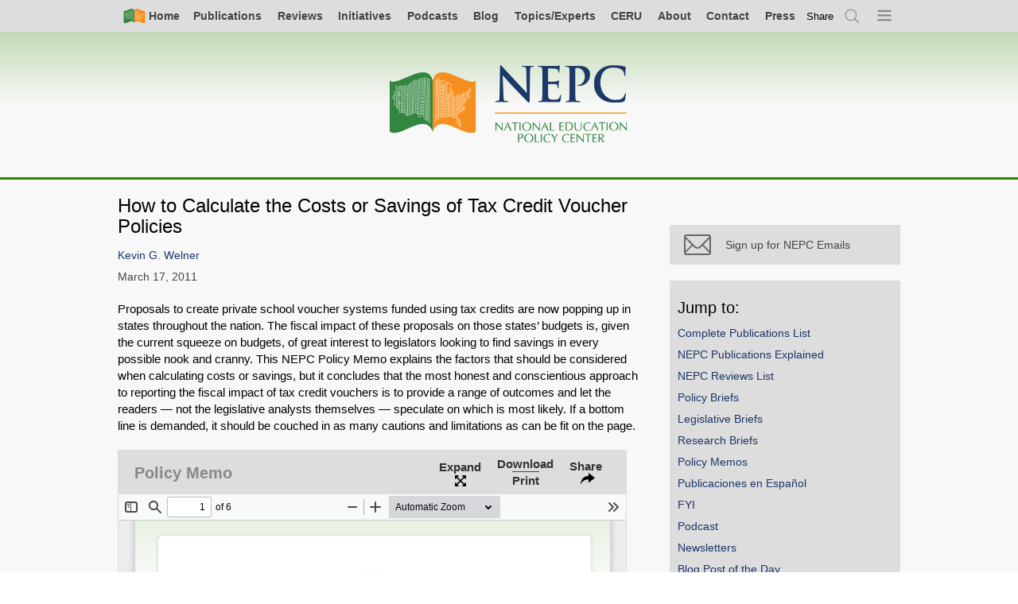

--- FILE ---
content_type: text/html; charset=UTF-8
request_url: https://nepc.colorado.edu/publication/how-to-calculate
body_size: 8702
content:

<!DOCTYPE html>
<html lang="en" dir="ltr" prefix="og: https://ogp.me/ns#">
  <head>
    <meta charset="utf-8" />
<script async src="https://www.googletagmanager.com/gtag/js?id=UA-982171-3"></script>
<script>window.dataLayer = window.dataLayer || [];function gtag(){dataLayer.push(arguments)};gtag("js", new Date());gtag("set", "developer_id.dMDhkMT", true);gtag("config", "UA-982171-3", {"groups":"default","anonymize_ip":true,"page_placeholder":"PLACEHOLDER_page_path","allow_ad_personalization_signals":false});</script>
<meta name="description" content="Proposals to create private school voucher systems funded using tax credits are now popping up in states throughout the nation. The fiscal impact of these proposals on those states’ budgets is, given the current squeeze on budgets, of great interest to legislators looking to find savings in every possible nook and cranny." />
<meta name="abstract" content="Proposals to create private school voucher systems funded using tax credits are now popping up in states throughout the nation. The fiscal impact of these proposals on those states’ budgets is, given the current squeeze on budgets, of great interest to legislators looking to find savings in every possible nook and cranny." />
<meta property="og:site_name" content="National Education Policy Center" />
<meta property="og:type" content="article" />
<meta property="og:url" content="https://nepc.colorado.edu/publication/how-to-calculate" />
<meta property="og:title" content="How to Calculate the Costs or Savings of Tax Credit Voucher Policies" />
<meta property="og:description" content="Proposals to create private school voucher systems funded using tax credits are now popping up in states throughout the nation. The fiscal impact of these proposals on those states’ budgets is, given the current squeeze on budgets, of great interest to legislators looking to find savings in every possible nook and cranny. This NEPC Policy Memo explains the factors that should be considered when calculating costs or savings, but it concludes that the most honest and conscientious approach to reporting the fiscal impact of tax credit vouchers is to provide a range of outcomes and let the readers — not the legislative analysts themselves — speculate on which is most likely. If a bottom line is demanded, it should be couched in as many cautions and limitations as can be fit on the page." />
<meta name="twitter:site" content="@NEPCtweet" />
<meta name="citation_title" content="How to Calculate the Costs or Savings of Tax Credit Voucher Policies" />
<meta name="citation_author" content="Welner, Kevin G." />
<meta name="citation_publication_date" content="2011/03/17" />
<meta name="citation_pdf_url" content="https://nepc.colorado.edu/sites/default/files/NEPC-PolicyMemo_NeoVouchers.pdf" />
<meta name="Generator" content="Drupal 10 (https://www.drupal.org)" />
<meta name="MobileOptimized" content="width" />
<meta name="HandheldFriendly" content="true" />
<meta name="viewport" content="width=device-width, initial-scale=1.0" />
<link rel="canonical" href="https://nepc.colorado.edu/publication/how-to-calculate" />
<link rel="shortlink" href="https://nepc.colorado.edu/node/2273" />

    <title>How to Calculate the Costs or Savings of Tax Credit Voucher Policies | National Education Policy Center</title>
    <link rel="stylesheet" media="all" href="/sites/default/files/css/css_N14P2_m6Hoz4ilTFtvjvzFYCCxc4_7WC9DGUxhkKzgs.css?delta=0&amp;language=en&amp;theme=nepc&amp;include=eJw1y1EOgCAMA9ALIRzJTOwHOtzCQPT2JqI_TV-TRikIa2lK7Gmjy-GqnI793z66AxrDQobRpLOPVKQZ2FnKyphVtGkYmF44u60ij9-Z0C286bOsjfEAsH8wJg" />
<link rel="stylesheet" media="all" href="/sites/default/files/css/css_Ly3Kd9V4PdF-7B-xoMTsvUnlmluB3iphP3CEAIFftTs.css?delta=1&amp;language=en&amp;theme=nepc&amp;include=eJw1y1EOgCAMA9ALIRzJTOwHOtzCQPT2JqI_TV-TRikIa2lK7Gmjy-GqnI793z66AxrDQobRpLOPVKQZ2FnKyphVtGkYmF44u60ij9-Z0C286bOsjfEAsH8wJg" />
<link rel="stylesheet" media="print" href="/sites/default/files/css/css_LmhlFS51m6swdP7mKNNUPJe7drw4i3TuMDFRz6auP04.css?delta=2&amp;language=en&amp;theme=nepc&amp;include=eJw1y1EOgCAMA9ALIRzJTOwHOtzCQPT2JqI_TV-TRikIa2lK7Gmjy-GqnI793z66AxrDQobRpLOPVKQZ2FnKyphVtGkYmF44u60ij9-Z0C286bOsjfEAsH8wJg" />
<link rel="stylesheet" media="all" href="/sites/default/files/css/css_9C7O_SWmf9Jslv65Eja2P_iqWDcP2kwCkJeyiS26BeY.css?delta=3&amp;language=en&amp;theme=nepc&amp;include=eJw1y1EOgCAMA9ALIRzJTOwHOtzCQPT2JqI_TV-TRikIa2lK7Gmjy-GqnI793z66AxrDQobRpLOPVKQZ2FnKyphVtGkYmF44u60ij9-Z0C286bOsjfEAsH8wJg" />

    
    <link rel="apple-touch-icon" sizes="57x57" href="/apple-touch-icon-57x57.png">
    <link rel="apple-touch-icon" sizes="60x60" href="/apple-touch-icon-60x60.png">
    <link rel="apple-touch-icon" sizes="72x72" href="/apple-touch-icon-72x72.png">
    <link rel="apple-touch-icon" sizes="76x76" href="/apple-touch-icon-76x76.png">
    <link rel="apple-touch-icon" sizes="114x114" href="/apple-touch-icon-114x114.png">
    <link rel="apple-touch-icon" sizes="120x120" href="/apple-touch-icon-120x120.png">
    <link rel="apple-touch-icon" sizes="144x144" href="/apple-touch-icon-144x144.png">
    <link rel="apple-touch-icon" sizes="152x152" href="/apple-touch-icon-152x152.png">
    <link rel="apple-touch-icon" sizes="180x180" href="/apple-touch-icon-180x180.png">
    <link rel="icon" type="image/png" href="/favicon-32x32.png" sizes="32x32">
    <link rel="icon" type="image/png" href="/favicon-194x194.png" sizes="194x194">
    <link rel="icon" type="image/png" href="/favicon-96x96.png" sizes="96x96">
    <link rel="icon" type="image/png" href="/android-chrome-192x192.png" sizes="192x192">
    <link rel="icon" type="image/png" href="/favicon-16x16.png" sizes="16x16">
    <link rel="manifest" href="/manifest.json">
    <link rel="mask-icon" href="/safari-pinned-tab.svg" color="#5bbad5">
    <meta name="apple-mobile-web-app-title" content="NEPC">
    <meta name="application-name" content="NEPC">
    <meta name="msapplication-TileColor" content="#00a300">
    <meta name="msapplication-TileImage" content="/mstile-144x144.png">
    <meta name="theme-color" content="#ffffff">
  </head>
  <body class="page-node-2273 content content-publication is-sidebar-right">
    <a href="#main-content" class="visually-hidden focusable">
      Skip to main content
    </a>
    
      <div class="dialog-off-canvas-main-canvas" data-off-canvas-main-canvas>
        <div id="page-top" class="l-page">


        

        
    
        <div class="l-navigation">
                                                

<nav class="l-navbar navbar" aria-labelledby="block-simplenav-menu" id="block-simplenav">
                        
    <h2 class="visually-hidden">Simple Nav</h2>
    

                



<div class="l-full">
    <ul class="simple-nav">
      <li class="">
      <a class=" primary-icon--home" href="/">
        <i class="icon-home"></i><span>Home</span>
      </a>
    </li>
        <li class="nav-item">
      <a href="/publications/all" title="All Archived NEPC Publications" data-drupal-link-system-path="node/8222">Publications</a>
          </li>
        <li class="nav-item">
      <a href="/reviews" title="All NEPC Reviews" data-drupal-link-system-path="node/6065">Reviews</a>
          </li>
        <li class="nav-item">
      <a href="/initiatives" data-drupal-link-system-path="node/10640">Initiatives</a>
          </li>
        <li class="nav-item">
      <a href="/publications/podcast" title="All Podcast Episodes" data-drupal-link-system-path="node/10339">Podcasts</a>
          </li>
        <li class="nav-item">
      <a href="/blog" data-drupal-link-system-path="blog">Blog</a>
          </li>
        <li class="nav-item">
      <a href="/fellows" data-drupal-link-system-path="node/5282">Topics/Experts</a>
          </li>
        <li class="nav-item">
      <a href="/ceru-home" data-drupal-link-system-path="node/729">CERU</a>
          </li>
        <li class="nav-item">
      <a href="/about-us" data-drupal-link-system-path="node/2095">About</a>
          </li>
        <li class="nav-item">
      <a href="/contact" data-drupal-link-system-path="node/2807">Contact</a>
          </li>
        <li class="nav-item">
      <a href="/press" data-drupal-link-system-path="node/7797">Press</a>
          </li>
        <li class="nav-item global-share">      
      <button
        class="aria-toggle"
        type="button"
        role="switch"
        aria-pressed="false"
        aria-label="toggle Social Media link modal."
        tabindex='0'
        ><span aria-hidden="true">Share</span></button>
      <div class="_share-widget-container js-share-widget-container u-hide">


        


<div aria-label="Sharer options"  id="block-globalshareblock" class="block">
    
                <h2 class="block__header">Sharer options</h2>
            

            <div class="block__content">
            



  <div class="pdf-share">

    <strong class="assistive-text">Share</strong>

    <a href="https://bsky.app/intent/compose?text=How%20to%20Calculate%20the%20Costs%20or%20Savings%20of%20Tax%20Credit%20Voucher%20Policies https%3A%2F%2Fnepc.colorado.edu%2Fpublication%2Fhow-to-calculate"
        class="_item" rel="nofollow" target="_blank">
      <i class="share__icon icon-bluesky"></i>
      <span class="_text assistive-text">Share on Bluesky</span>
    </a>

    <a href="/news/feed" class="_item" rel="nofollow" target="_blank">
      <i class="share__icon icon-rss"></i>
      <span class="_text assistive-text">Subscirbe to RSS</span>
    </a>

    <a href="https://www.linkedin.com/shareArticle?mini=true&url=https%3A%2F%2Fnepc.colorado.edu%2Fpublication%2Fhow-to-calculate&title=How%20to%20Calculate%20the%20Costs%20or%20Savings%20of%20Tax%20Credit%20Voucher%20Policies&summary=&source="
       class="_item" rel="nofollow" target="_blank">
      <i class="share__icon icon-linkedin"></i>
      <span class="_text assistive-text">Share on LinkedIn</span>
    </a>

    <a href="/publication/facebook" class="share__facebook">
      <i class="share__icon icon-facebook-grey"></i>
      <span class="share__text">Why is Facebook not here?</span>
    </a>

    <a href="/publication/newsletter-bye-twitter-082423" class="share__twitter">
      <i class="share__icon icon-twitter-grey"></i>
      <span class="share__text">Why is X not here?</span>
    </a>

    <a       href="mailto:?subject=I%20thought%20you%20would%20be%20interested%20in:%20How%20to%20Calculate%20the%20Costs%20or%20Savings%20of%20Tax%20Credit%20Voucher%20Policies&body=I%20thought%20you%20would%20be%20interested%20in%20this,%20from%20the%20National%20Education%20Policy%20Center:%0A%0AHow%20to%20Calculate%20the%20Costs%20or%20Savings%20of%20Tax%20Credit%20Voucher%20Policies%0Ahttps%3A%2F%2Fnepc.colorado.edu%2Fpublication%2Fhow-to-calculate"
                class="_item">
      <i class="share__icon icon-email"></i>
      <span class="_text assistive-text">Email</span>
    </a>

    
    <div class="permalink-container">
      <label for="permalink-share-1916960989">Permalink</label>
      <input id="permalink-share-1916960989" class="permalink-share" type="text" value="https://nepc.colorado.edu/publication/how-to-calculate" readonly="readonly">
      <button class="btn btn--embed copy-permalink">Copy Link</button>
    </div>
  </div>


        </div>
    </div>
</div>
    </li>
    <li class="js-search-open">
      <a href="/search" title="Search" class="primary-icon--search use-ajax" data-dialog-type="modal" data-dialog-options="{&quot;width&quot;:780}">
        <span class="visually-hidden">Search</span><i class="icon-search"></i>
      </a>
    </li>
    <li class="nav-item--all js-menu-indicator">
      <a class="primary-icon--menu" title="Open menu">
        <span class="visually-hidden">Menu</span><i class="icon-menu-indicator"></i>
      </a>
    </li>
  </ul>
  </div>



    </nav>

<nav class="primary-nav-wrapper js-primary-nav-wrapper" aria-labelledby="block-mainnavigation-menu" id="block-mainnavigation">
                        
    <h2 class="visually-hidden">Main navigation</h2>
    

                <div class="js-primary-nav">
            
          
              
          
          <ul class="primary-nav js-primary-nav">
        
                <li class="nav-item">
        <a href="http://nepc.colorado.edu/publications/all">Complete Publications List</a>
              </li>
                <li class="nav-item expanded">
        <a href="/publications" data-drupal-link-system-path="node/2100">NEPC Publications</a>
                            
              
          
          <ul class="menu">
        
                <li class="nav-item">
        <a href="/publications/all" data-drupal-link-system-path="node/8222">Complete Publications List</a>
              </li>
                <li class="nav-item">
        <a href="/publications" data-drupal-link-system-path="node/2100">NEPC Publications Explained</a>
              </li>
                <li class="nav-item">
        <a href="/reviews" data-drupal-link-system-path="node/6065">NEPC Reviews List</a>
              </li>
                <li class="nav-item">
        <a href="/publications/policy-briefs" data-drupal-link-system-path="node/3339">Policy Briefs</a>
              </li>
                <li class="nav-item">
        <a href="/publications/legislative-briefs" data-drupal-link-system-path="node/3340">Legislative Briefs</a>
              </li>
                <li class="nav-item">
        <a href="/publications/research-briefs" data-drupal-link-system-path="node/3342">Research Briefs</a>
              </li>
                <li class="nav-item">
        <a href="/publications/policy-memos" data-drupal-link-system-path="node/3343">Policy Memos</a>
              </li>
                <li class="nav-item">
        <a href="/publications/spanish" title="Publications in Spanish" data-drupal-link-system-path="node/7796">Publicaciones en Español</a>
              </li>
                <li class="nav-item">
        <a href="/publications/fyi" data-drupal-link-system-path="node/8423">FYI</a>
              </li>
                <li class="nav-item">
        <a href="/publications/podcast" data-drupal-link-system-path="node/10339">Podcast</a>
              </li>
                <li class="nav-item">
        <a href="/publications/newsletters" data-drupal-link-system-path="node/7944">Newsletters</a>
              </li>
                <li class="nav-item">
        <a href="/blog" data-drupal-link-system-path="blog">Blog Post of the Day</a>
              </li>
                <li class="nav-item">
        <a href="/publications/ceru" data-drupal-link-system-path="node/3344">CERU Publications</a>
              </li>
                <li class="nav-item">
        <a href="/publications/ideal" data-drupal-link-system-path="node/3346">IDEAL Publications</a>
              </li>
                <li class="nav-item">
        <a href="/publications/legacy-publications" data-drupal-link-system-path="node/3739">Legacy Publications</a>
              </li>
                <li class="nav-item">
        <a href="/publications/legacy-resource-documents">Resource Documents</a>
              </li>
        </ul>
  
              </li>
                <li class="nav-item expanded">
        <a href="/think-tank-review-project" data-drupal-link-system-path="node/724">NEPC Reviews</a>
                            
              
          
          <ul class="menu">
        
                <li class="nav-item">
        <a href="/think-tank-review-project" data-drupal-link-system-path="node/724">NEPC Reviews Explained</a>
              </li>
                <li class="nav-item">
        <a href="/reviews" data-drupal-link-system-path="node/6065">NEPC Reviews List</a>
              </li>
                <li class="nav-item">
        <a href="/think-tank-reviews/others" data-drupal-link-system-path="node/3347">Reviews Worth Sharing List</a>
              </li>
                <li class="nav-item">
        <a href="/think-tank/review-panel" data-drupal-link-system-path="node/3303">NEPC Reviews Expert Panel</a>
              </li>
        </ul>
  
              </li>
                <li class="nav-item expanded">
        <a href="/initiatives" data-drupal-link-system-path="node/10640">NEPC Initiatives</a>
                            
              
          
          <ul class="menu">
        
                <li class="nav-item">
        <a href="/initiatives" data-drupal-link-system-path="node/10640">All Initiatives</a>
              </li>
                <li class="nav-item">
        <a href="/initiative/schools-of-opportunity" data-drupal-link-system-path="node/10641">Schools of Opportunity</a>
              </li>
                <li class="nav-item">
        <a href="/book" data-drupal-link-system-path="node/4631">Closing the Opportunity Gap</a>
              </li>
                <li class="nav-item">
        <a href="/initiative/price-opportunity" data-drupal-link-system-path="node/10639">Price of Opportunity</a>
              </li>
                <li class="nav-item">
        <a href="/initiative/research-hub-youth-organizing" data-drupal-link-system-path="node/10644">Research Hub for Youth Organizing</a>
              </li>
                <li class="nav-item">
        <a href="/initiative/spend-it-on-schools" data-drupal-link-system-path="node/10642">Spend It On Schools</a>
              </li>
        </ul>
  
              </li>
                <li class="nav-item">
        <a href="/fellows" data-drupal-link-system-path="node/5282">Topics and Experts</a>
              </li>
                <li class="nav-item">
        <a href="/blog" data-drupal-link-system-path="blog">Blog</a>
              </li>
                <li class="nav-item">
        <a href="/" data-drupal-link-system-path="&lt;front&gt;">Home</a>
              </li>
                <li class="nav-item expanded">
        <a href="/ceru-home" data-drupal-link-system-path="node/729">CERU</a>
                            
              
          
          <ul class="menu">
        
                <li class="nav-item">
        <a href="/ceru-home" data-drupal-link-system-path="node/729">CERU Explained</a>
              </li>
                <li class="nav-item">
        <a href="/publications/ceru" data-drupal-link-system-path="node/3344">All CERU Publications</a>
              </li>
                <li class="nav-item">
        <a href="/ceru/annual-report-education-management-organizations" data-drupal-link-system-path="node/3584">CERU Annual Report: EMO/CMO</a>
              </li>
                <li class="nav-item">
        <a href="/ceru/annual-report-trends-schoolhouse-commercialism" data-drupal-link-system-path="node/3585">CERU Annual Report: Schoolhouse Commercialism</a>
              </li>
                <li class="nav-item">
        <a href="/ceru/research-and-writing" data-drupal-link-system-path="node/3586">Other CERU Research and Writing</a>
              </li>
                <li class="nav-item">
        <a href="/ceru/non-ceru-writing" data-drupal-link-system-path="node/3587">Non-CERU Writing</a>
              </li>
        </ul>
  
              </li>
                <li class="nav-item expanded">
        <a href="/ideal" data-drupal-link-system-path="node/2099">IDEAL</a>
                            
              
          
          <ul class="menu">
        
                <li class="nav-item">
        <a href="/ideal" data-drupal-link-system-path="node/2099">IDEAL Explained</a>
              </li>
                <li class="nav-item">
        <a href="https://schoolsofopportunity.com">Schools of Opportunity</a>
              </li>
        </ul>
  
              </li>
                <li class="nav-item expanded">
        <a href="/thinktank/review-NOLA-public-impact" data-drupal-link-system-path="node/7602">About</a>
                            
              
          
          <ul class="menu">
        
                <li class="nav-item">
        <a href="/about-us" data-drupal-link-system-path="node/2095">Mission/Staff</a>
              </li>
                <li class="nav-item">
        <a href="/fellows" data-drupal-link-system-path="node/5282">Topics and Experts</a>
              </li>
                <li class="nav-item">
        <a href="/editorial-board" data-drupal-link-system-path="editorial-board">Editorial Board</a>
              </li>
                <li class="nav-item">
        <a href="/think-tank/review-panel" data-drupal-link-system-path="node/3303">NEPC Reviews Expert Panel</a>
              </li>
                <li class="nav-item">
        <a href="/press/highlights" data-drupal-link-system-path="press/highlights">NEPC in the News</a>
              </li>
                <li class="nav-item">
        <a href="/support" data-drupal-link-system-path="node/2101">Donate to NEPC</a>
              </li>
                <li class="nav-item">
        <a href="/contact" data-drupal-link-system-path="node/2807">Contact NEPC</a>
              </li>
                <li class="nav-item">
        <a href="/fellows/in-memoriam" data-drupal-link-system-path="node/5281">In Memoriam</a>
              </li>
        </ul>
  
              </li>
                <li class="nav-item expanded">
        <a href="/contact" data-drupal-link-system-path="node/2807">Contact</a>
                            
              
          
          <ul class="menu">
        
                <li class="nav-item">
        <a href="/contact" data-drupal-link-system-path="node/2807">Contact NEPC</a>
              </li>
                <li class="nav-item">
        <a href="/fellows" data-drupal-link-system-path="node/5282">Contact an NEPC Fellow</a>
              </li>
                <li class="nav-item">
        <a href="/fellows" data-drupal-link-system-path="node/5282">Topics and Experts</a>
              </li>
        </ul>
  
              </li>
                <li class="nav-item expanded">
        <a href="/press" data-drupal-link-system-path="node/7797">Press</a>
                            
              
          
          <ul class="menu">
        
                <li class="nav-item">
        <a href="/press" data-drupal-link-system-path="node/7797">All Press Resources</a>
              </li>
                <li class="nav-item">
        <a href="/fellows" data-drupal-link-system-path="node/5282">Topics and Experts</a>
              </li>
                <li class="nav-item">
        <a href="/press/highlights" data-drupal-link-system-path="press/highlights">NEPC in the News</a>
              </li>
                <li class="nav-item">
        <a href="/press/archive" data-drupal-link-system-path="node/8766">Publication Announcements</a>
              </li>
        </ul>
  
              </li>
        </ul>
  



        </div>
    </nav>

                                    </div>

                <header class="l-header">

            <div class="l-full">
                <div class="l-brand">
                    <a class="nepc-logo--horz" aria-label="Home" href="/"><span class="invisible">Home</span></a>
                </div>
            </div>

        </header>
                

        
        
        

        <main class="l-main">

            
            <div class="l-node-content-top">
                

                                    

        
    
        <div class="l-node-content-top">
                                                <div data-drupal-messages-fallback class="hidden"></div>

                                    </div>

                
            </div>

            
            <div class="l-full">

                                    <div class="l-content">
                        

        
    
        <div class="l-region-content">
                            <div class="l-node-content">                    


        


<div aria-label="Main page content"  id="block-mainpagecontent" class="block">
    
                

            <div class="block__content">
            


<article class="publication view-mode-full post-full publication-full">

    

            <h1 class="title node-title
        ">
           <span>How to Calculate the Costs or Savings of Tax Credit Voucher Policies</span>

        </h1>
    
    

    
    <div class="post__meta">

        

  <div class="post__share icon-share js-post-share-open">Share</div>
  <div class="l-modal-wrapper post-modal" aria-hidden="false">
    <div role="dialog" class="l-modal">
      <button class="icon-close modal-close-button js-modal-close">Close</button>
      <div class="l-modal-content">
        <div class="share">
          <h1 id="share__heading" class="share__heading">Share</h1>
          <div class="share__items">

            <a href="https://bsky.app/intent/compose?text=How%20to%20Calculate%20the%20Costs%20or%20Savings%20of%20Tax%20Credit%20Voucher%20Policies https%3A%2F%2Fnepc.colorado.edu%2Fpublication%2Fhow-to-calculate"
               class="share__item js-modal-close" rel="nofollow" target="_blank">
              <i class="share__icon icon-bluesky"></i>
              <span class="share__text">Share on Bluesky</span>
            </a>

            <a href="/publication/facebook" class="share__facebook">
              <i class="share__icon icon-facebook-grey"></i>
              <span class="share__text">Why is Facebook not here?</span>
            </a>

            <a href="/publication/newsletter-bye-twitter-082423" class="share__item share__twitter">
              <i class="share__icon icon-twitter-grey"></i>
              <span class="share__text">Why is Twitter not here?</span>
            </a>

            <a href="https://www.linkedin.com/shareArticle?mini=true&url=https%3A%2F%2Fnepc.colorado.edu%2Fpublication%2Fhow-to-calculate&title=How%20to%20Calculate%20the%20Costs%20or%20Savings%20of%20Tax%20Credit%20Voucher%20Policies&summary=&source="
               class="share__item js-modal-close" rel="nofollow" target="_blank">
              <i class="share__icon icon-linkedin"></i>
              <span class="share__text">Share on LinkedIn</span>
            </a>

            <span class="share__item">
              <i class="share__icon icon-link"></i>
              <span class="share__text">
                <span class="permalink-container">
                  <label for="permalink-share-2273">Permalink</label>
                  <input id="permalink-share-2273" class="permalink-share" type="text" value="https://nepc.info/node/2273" readonly="readonly">
                </span>
              </span>
            </span>

            <a href="mailto:?subject=I%20thought%20you%20would%20be%20interested%20in:%20How%20to%20Calculate%20the%20Costs%20or%20Savings%20of%20Tax%20Credit%20Voucher%20Policies&body=I%20thought%20you%20would%20be%20interested%20in%20this%20publication%20from%20the%20National%20Education%20Policy%20Center:%0A%0AHow%20to%20Calculate%20the%20Costs%20or%20Savings%20of%20Tax%20Credit%20Voucher%20Policies%0Ahttps://nepc.info/node/2273"
               class="share__item">
              <i class="share__icon icon-email"></i>
              <span class="share__text">Email</span>
            </a>
          </div>
        </div>
      </div>
    </div>
  </div>



        <div class="post__author-list">


      <div class="post__author-list">
              <span><a href="/author/welner-kevin-g" hreflang="und">Kevin G. Welner</a></span>          </div>
  </div>
        <div class="post__date">

            <time datetime="2011-03-17T12:00:00Z">March 17, 2011</time>


            
            
        </div>

        <div class="post__links">
                                </div>
        <div class="post__links">
                    </div>
    </div>

    <div class="post__content-wrapper">
      
      <div class="post__body">
        
            <div class="field--name-body"><p>Proposals to create private school voucher systems funded using tax credits are now popping up in states throughout the nation. The fiscal impact of these proposals on those states’ budgets is, given the current squeeze on budgets, of great interest to legislators looking to find savings in every possible nook and cranny. This NEPC Policy Memo explains the factors that should be considered when calculating costs or savings, but it concludes that the most honest and conscientious approach to reporting the fiscal impact of tax credit vouchers is to provide a range of outcomes and let the readers — not the legislative analysts themselves — speculate on which is most likely. If a bottom line is demanded, it should be couched in as many cautions and limitations as can be fit on the page.</p>
</div>
      
      </div>
    </div>

    <div class="post__executive_summary">
      <div class="views-element-container"><div class="view view-eva view-executive-summary view-id-executive_summary view-display-id-executive_summary js-view-dom-id-fef99fec6ad84723b5c4dbffaa394bb2ceeea512e4b2760f5bbd69dafb5dcc2b">
  
    

  
  

      <div class="views-row">
    <div class="views-field views-field-field-executive-summary"><div class="field-content"></div></div>
  </div>

  
  

  
  

  
  </div>
</div>

    </div>

    

    <div class="publication-file--wrapper">
      
      <div class="field--name-field-publication-scribd">
              <div>

<div class="publication-file">
  <div class="sharable-header">
  <div class="_links">
    <div class="_label">Policy Memo</div>
      </div>
  <div class="_toggles">
        <a class="_expand" href="/libraries/pdf.js/web/viewer.html?file=https://nepc.colorado.edu/sites/default/files/NEPC-PolicyMemo_NeoVouchers.pdf" target="_blank">
      <div>Expand</div>
    </a>
            <a class="_download" target="_blank" href="https://nepc.colorado.edu/sites/default/files/NEPC-PolicyMemo_NeoVouchers.pdf">
      <div>Download</div>
              <div>Print</div>
          </a>
        <div class="_share-toggle js-sharable-share-toggle">Share</div>
    <div class="_share-widget-container js-sharable-share-widget u-hide">
      



  <div class="pdf-share">

    <strong class="assistive-text">Share PDF:</strong>

    <a href="https://bsky.app/intent/compose?text=How%20to%20Calculate%20the%20Costs%20or%20Savings%20of%20Tax%20Credit%20Voucher%20Policies https%3A%2F%2Fnepc.colorado.edu%2Fsites%2Fdefault%2Ffiles%2FNEPC-PolicyMemo_NeoVouchers.pdf"
        class="_item" rel="nofollow" target="_blank">
      <i class="share__icon icon-bluesky"></i>
      <span class="_text assistive-text">Share on Bluesky</span>
    </a>

    <a href="/news/feed" class="_item" rel="nofollow" target="_blank">
      <i class="share__icon icon-rss"></i>
      <span class="_text assistive-text">Subscirbe to RSS</span>
    </a>

    <a href="https://www.linkedin.com/shareArticle?mini=true&url=https%3A%2F%2Fnepc.colorado.edu%2Fsites%2Fdefault%2Ffiles%2FNEPC-PolicyMemo_NeoVouchers.pdf&title=How%20to%20Calculate%20the%20Costs%20or%20Savings%20of%20Tax%20Credit%20Voucher%20Policies&summary=&source="
       class="_item" rel="nofollow" target="_blank">
      <i class="share__icon icon-linkedin"></i>
      <span class="_text assistive-text">Share on LinkedIn</span>
    </a>

    <a href="/publication/facebook" class="share__facebook">
      <i class="share__icon icon-facebook-grey"></i>
      <span class="share__text">Why is Facebook not here?</span>
    </a>

    <a href="/publication/newsletter-bye-twitter-082423" class="share__twitter">
      <i class="share__icon icon-twitter-grey"></i>
      <span class="share__text">Why is X not here?</span>
    </a>

    <a       href="mailto:?subject=I%20thought%20you%20would%20be%20interested%20in:%20How%20to%20Calculate%20the%20Costs%20or%20Savings%20of%20Tax%20Credit%20Voucher%20Policies&body=I%20thought%20you%20would%20be%20interested%20in%20this%20publication%20from%20the%20National%20Education%20Policy%20Center:%0A%0AHow%20to%20Calculate%20the%20Costs%20or%20Savings%20of%20Tax%20Credit%20Voucher%20Policies%0Ahttps%3A%2F%2Fnepc.colorado.edu%2Fsites%2Fdefault%2Ffiles%2FNEPC-PolicyMemo_NeoVouchers.pdf"
                class="_item">
      <i class="share__icon icon-email"></i>
      <span class="_text assistive-text">Email</span>
    </a>

          <a href="https://nepc.colorado.edu/sites/default/files/NEPC-PolicyMemo_NeoVouchers.pdf" class="_item" rel="nofollow" target="_blank">
        <i class="share__icon icon-download"></i>
        <span class="_text assistive-text">Download or Print</span>
      </a>
    
    <div class="permalink-container">
      <label for="permalink-share-1170354061">Permalink</label>
      <input id="permalink-share-1170354061" class="permalink-share" type="text" value="https://nepc.colorado.edu/sites/default/files/NEPC-PolicyMemo_NeoVouchers.pdf" readonly="readonly">
      <button class="btn btn--embed copy-permalink">Copy Link</button>
    </div>
  </div>


      <div class="embed-widget">

      <label class="assistive-text" for="embed-widget">Embed PDF:</label>
    <input id="embed-widget" type="text" value='<iframe allowfullscreen="true" style="width:100%;height:700px;" src="https://nepc.colorado.edu/libraries/pdf.js/web/viewer.html?file=https://nepc.colorado.edu/sites/default/files/NEPC-PolicyMemo_NeoVouchers.pdf"></iframe>'>
    
  <button class="btn btn--embed copy-embed">Copy Embed Code</button>

</div>

    </div>
  </div>
</div>
  <iframe  class="pdf modal-media" allowfullscreen="" width="100%" height="700px" src="/libraries/pdf.js/web/viewer.html?file=https%3A%2F%2Fnepc.colorado.edu%2Fsites%2Fdefault%2Ffiles%2FNEPC-PolicyMemo_NeoVouchers.pdf" data-src="https://nepc.colorado.edu/sites/default/files/NEPC-PolicyMemo_NeoVouchers.pdf" title="NEPC-PolicyMemo_NeoVouchers.pdf" view_mode="full"></iframe>
</div>
</div>
          </div>
  
    </div>
    
    
    
    
    
    
    <div class="post__podcast_transcript">
      
    </div>
</article>

        </div>
    </div>

                </div>                    </div>


                                            </div>
                
                                    
<aside class="l-sidebar-right">
  <div class="sidebar-toggle js-sidebar-toggle"></div>
  <div class='sidebar-right'>
    


        


<div aria-label="Return to Search"  id="block-returntosearch-2" class="block">
    
                

            <div class="block__content">
            <div id="last-search" class="search-return" style="display: none">
    <button id="nepc-search--destination-link" class="js-search-return-open search-return-open nepc-search--destination">Return to search</button>
    <button id="search-return-close" class="js-search-return-close search-return-close">×</button>
</div>

        </div>
    </div>



        


<div aria-label="Mailchimp - Subscribe"  id="block-mailchimpsubscribe" class="block">
    
                

            <div class="block__content">
            

            <div class="content-block__content"><a class="sidebar-button" href="https://nepc.colorado.edu/newsletter-signup" alt="Newsletter Signup"><br><i class="icon-email"></i><span>Sign up for NEPC Emails</span><br></a></div>
      
        </div>
    </div>

<div  id="block-nepc-jumptopublications" class="block">
  
  <h2 class="block__header">Jump to:</h2>
  
  <div class="block__content">
    <ul class="list--flat">
          <li>
        <a href="/publications/all" data-drupal-link-system-path="node/8222">Complete Publications List</a>
      </li>
          <li>
        <a href="/publications" data-drupal-link-system-path="node/2100">NEPC Publications Explained</a>
      </li>
          <li>
        <a href="/reviews" data-drupal-link-system-path="node/6065">NEPC Reviews List</a>
      </li>
          <li>
        <a href="/publications/policy-briefs" data-drupal-link-system-path="node/3339">Policy Briefs</a>
      </li>
          <li>
        <a href="/publications/legislative-briefs" data-drupal-link-system-path="node/3340">Legislative Briefs</a>
      </li>
          <li>
        <a href="/publications/research-briefs" data-drupal-link-system-path="node/3342">Research Briefs</a>
      </li>
          <li>
        <a href="/publications/policy-memos" data-drupal-link-system-path="node/3343">Policy Memos</a>
      </li>
          <li>
        <a href="/publications/spanish" data-drupal-link-system-path="node/7796">Publicaciones en Español</a>
      </li>
          <li>
        <a href="/publications/fyi" data-drupal-link-system-path="node/8423">FYI</a>
      </li>
          <li>
        <a href="/publications/podcast" data-drupal-link-system-path="node/10339">Podcast</a>
      </li>
          <li>
        <a href="/publications/newsletters" data-drupal-link-system-path="node/7944">Newsletters</a>
      </li>
          <li>
        <a href="/blog" data-drupal-link-system-path="blog">Blog Post of the Day</a>
      </li>
          <li>
        <a href="/publications/ceru" data-drupal-link-system-path="node/3344">CERU Publications</a>
      </li>
          <li>
        <a href="/publications/ideal" data-drupal-link-system-path="node/3346">IDEAL Publications</a>
      </li>
          <li>
        <a href="/publications/legacy-publications" data-drupal-link-system-path="node/3739">Legacy Publications</a>
      </li>
          <li>
        <a href="/publications/legacy-resource-documents">Resource Documents</a>
      </li>
        </ul>
  </div>
</div>



        


<div aria-label="SearchBy"  id="block-searchby-5" class="block">
    
                <h2 class="block__header">Search Policy Memos</h2>
            

            <div class="block__content">
            <ul class="search-option-list"><li><a href="/search/topic?f%5B0%5D=publication_type%3A846" class="use-ajax" data-dialog-type="modal" data-dialog-options="{&quot;width&quot;:780,&quot;dialogClass&quot;:null}">By Topic</a></li><li><a href="/search/author?f%5B0%5D=publication_type%3A846" class="use-ajax" data-dialog-type="modal" data-dialog-options="{&quot;width&quot;:780,&quot;dialogClass&quot;:null}">By Author</a></li><li><a href="/search/year?f%5B0%5D=publication_type%3A846" class="use-ajax" data-dialog-type="modal" data-dialog-options="{&quot;width&quot;:780,&quot;dialogClass&quot;:null}">By Year</a></li></ul>
        </div>
    </div>

                        


        


<div aria-label="SearchBy"  id="block-searchby" class="block">
    
                <h2 class="block__header">Search All Publications:</h2>
            

            <div class="block__content">
            <ul class="search-option-list"><li><a href="/search/phrase" class="use-ajax" data-dialog-type="modal" data-dialog-options="{&quot;width&quot;:780,&quot;dialogClass&quot;:null}">By Word or Phrase</a></li><li><a href="/search/topic" class="use-ajax" data-dialog-type="modal" data-dialog-options="{&quot;width&quot;:780,&quot;dialogClass&quot;:null}">By Topic</a></li><li><a href="/search/author" class="use-ajax" data-dialog-type="modal" data-dialog-options="{&quot;width&quot;:780,&quot;dialogClass&quot;:null}">By Author</a></li><li><a href="/search/year" class="use-ajax" data-dialog-type="modal" data-dialog-options="{&quot;width&quot;:780,&quot;dialogClass&quot;:null}">By Year</a></li></ul>
        </div>
    </div>

  </div>
</aside>

                
            </div>




        </main>

                    

        
    
        <div class="l-postfix">
            <div class="l-full">                                    


        


<div aria-label="Google Analytics 4"  id="block-googleanalytics4" class="block">
    
                

            <div class="block__content">
            

            <div class="content-block__content"><!-- Google tag (gtag.js) -->
<script async src="https://www.googletagmanager.com/gtag/js?id=G-JCZT13ND5V"></script>
<script>
  window.dataLayer = window.dataLayer || [];
  function gtag(){dataLayer.push(arguments);}
  gtag('js', new Date());

  gtag('config', 'G-JCZT13ND5V');
</script></div>
      
        </div>
    </div>

                            </div>        </div>

        
        <!-- FOOTER (HARDCODED) -->
        <footer class="l-footer">
            <div class="l-full">
                <div class="l-site-info">
                    <div class="site-info media">
                        <div class="media-left media-middle">
                            <a href="/" class="nepc-footer-logo" aria-label="Home"><span class="invisible">Home</span></a>
                        </div>
                        <div class="media-body">
                            <div class="site-contact-info">
                                National Education Policy Center <br>
                                School of Education <br>
                                University of Colorado <br>
                                Boulder, CO 80309-0249 <br>
                                <a href="mailto:nepc@colorado.edu">nepc@colorado.edu</a>
                            </div>
                        </div>
                    </div>
                </div>
                <div class="l-site-closure">
                    <div class="site-closure">
                        <p>
                            <a href="https://www.colorado.edu/" class="cu-logo" aria-label="University of Colorado Boulder" target="_blank"><span class="invisible">University of Colorado Boulder</span></a>
                        </p>
                        <p class="site-closure">
                            &copy; Regents of the University of Colorado<br>
                            <a href="https://www.colorado.edu/about/legal-trademarks">Legal &amp; Trademarks</a> | <a href="https://www.colorado.edu/policies/privacy-statement">Privacy</a> <br>
                            <a href="http://cusearch.colorado.edu/search">Search CU-Boulder</a>
                        </p>
                    </div>
                </div>
            </div>
        </footer>

        <!-- GO TOP BLOCK -->
        <div class="fixed-footer">
            <div class="l-full">
                <a class="to-top js-to-top" href="#page-top">
                    <i class="icon-top"></i>
                    <span>Top</span>
                </a>
            </div>
        </div>

    </div>    <div id="search-overlay" style="display: none;"></div>
    
  </div>

    
    <script type="application/json" data-drupal-selector="drupal-settings-json">{"path":{"baseUrl":"\/","pathPrefix":"","currentPath":"node\/2273","currentPathIsAdmin":false,"isFront":false,"currentLanguage":"en"},"pluralDelimiter":"\u0003","suppressDeprecationErrors":true,"ajaxPageState":{"libraries":"[base64]","theme":"nepc","theme_token":null},"ajaxTrustedUrl":[],"google_analytics":{"account":"UA-982171-3","trackTel":true},"data":{"extlink":{"extTarget":true,"extTargetAppendNewWindowDisplay":true,"extTargetAppendNewWindowLabel":"(opens in a new window)","extTargetNoOverride":false,"extNofollow":false,"extTitleNoOverride":false,"extNoreferrer":false,"extFollowNoOverride":false,"extClass":"0","extLabel":"(link is external)","extImgClass":false,"extSubdomains":false,"extExclude":"nepc\\.info","extInclude":"","extCssExclude":"","extCssInclude":"","extCssExplicit":"","extAlert":false,"extAlertText":"This link will take you to an external web site. We are not responsible for their content.","extHideIcons":false,"mailtoClass":"0","telClass":"","mailtoLabel":"(link sends email)","telLabel":"(link is a phone number)","extUseFontAwesome":false,"extIconPlacement":"append","extPreventOrphan":false,"extFaLinkClasses":"fa fa-external-link","extFaMailtoClasses":"fa fa-envelope-o","extAdditionalLinkClasses":"","extAdditionalMailtoClasses":"","extAdditionalTelClasses":"","extFaTelClasses":"fa fa-phone","allowedDomains":null,"extExcludeNoreferrer":""}},"monarch_analytics":{"code":"e5b38c20a7a6d4c06a5cfb6645a8e22c5e2e06b0ada696672afed37aa68b1a11"},"user":{"uid":0,"permissionsHash":"52e293d10fcd9de9a01ad23b9b9ceec4ce7715330629e7aac072581e7bda0aa6"}}</script>
<script src="/sites/default/files/js/js_2Mstc6rZPLHJlBAV9nmySvsEN6tcTJPqRGc6vxLhiSo.js?scope=footer&amp;delta=0&amp;language=en&amp;theme=nepc&amp;include=[base64]"></script>

  </body>
</html>
